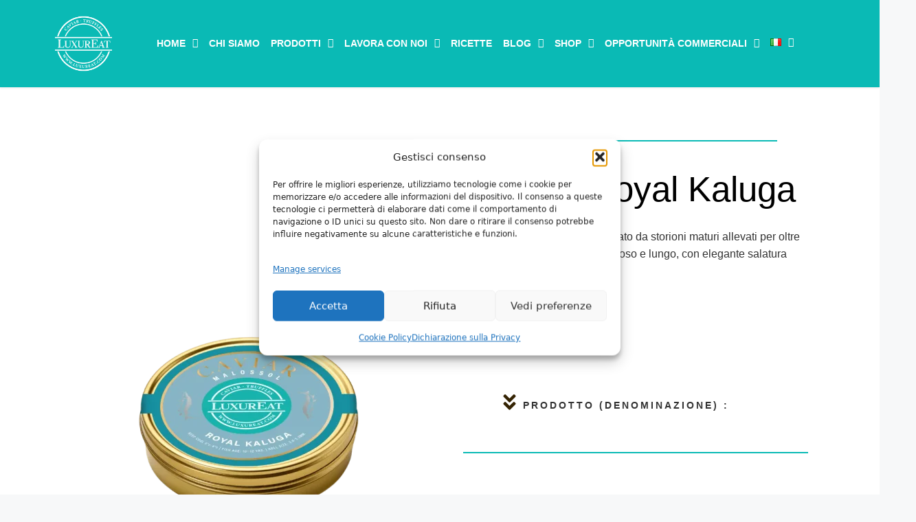

--- FILE ---
content_type: text/css
request_url: https://luxureat.com/wp-content/uploads/useanyfont/uaf.css?ver=1768317512
body_size: -17
content:
				@font-face {
					font-family: 'monstice-emboss';
					src: url('/wp-content/uploads/useanyfont/7233Monstice-Emboss.woff2') format('woff2'),
						url('/wp-content/uploads/useanyfont/7233Monstice-Emboss.woff') format('woff');
					  font-display: auto;
				}

				.monstice-emboss{font-family: 'monstice-emboss' !important;}

		

--- FILE ---
content_type: text/css
request_url: https://luxureat.com/wp-content/uploads/elementor/css/post-2716.css?ver=1768475588
body_size: 1100
content:
.elementor-2716 .elementor-element.elementor-element-1d41742f:not(.elementor-motion-effects-element-type-background), .elementor-2716 .elementor-element.elementor-element-1d41742f > .elementor-motion-effects-container > .elementor-motion-effects-layer{background-color:#FFFFFF;}.elementor-2716 .elementor-element.elementor-element-1d41742f{transition:background 0.3s, border 0.3s, border-radius 0.3s, box-shadow 0.3s;margin-top:0px;margin-bottom:0px;padding:4em 0em 4em 0em;}.elementor-2716 .elementor-element.elementor-element-1d41742f > .elementor-background-overlay{transition:background 0.3s, border-radius 0.3s, opacity 0.3s;}.elementor-bc-flex-widget .elementor-2716 .elementor-element.elementor-element-53daa898.elementor-column .elementor-widget-wrap{align-items:flex-start;}.elementor-2716 .elementor-element.elementor-element-53daa898.elementor-column.elementor-element[data-element_type="column"] > .elementor-widget-wrap.elementor-element-populated{align-content:flex-start;align-items:flex-start;}.elementor-2716 .elementor-element.elementor-element-53daa898.elementor-column > .elementor-widget-wrap{justify-content:center;}.elementor-2716 .elementor-element.elementor-element-53daa898 > .elementor-element-populated{margin:0px 0px 0px 0px;--e-column-margin-right:0px;--e-column-margin-left:0px;padding:0em 0em 0em 0em;}.elementor-2716 .elementor-element.elementor-element-137cea85{--spacer-size:102px;}.elementor-2716 .elementor-element.elementor-element-1ac04a3b img{max-width:100%;}.elementor-bc-flex-widget .elementor-2716 .elementor-element.elementor-element-2a9694.elementor-column .elementor-widget-wrap{align-items:center;}.elementor-2716 .elementor-element.elementor-element-2a9694.elementor-column.elementor-element[data-element_type="column"] > .elementor-widget-wrap.elementor-element-populated{align-content:center;align-items:center;}.elementor-2716 .elementor-element.elementor-element-2a9694 > .elementor-widget-wrap > .elementor-widget:not(.elementor-widget__width-auto):not(.elementor-widget__width-initial):not(:last-child):not(.elementor-absolute){margin-bottom:5px;}.elementor-2716 .elementor-element.elementor-element-2a9694 > .elementor-element-populated{padding:0em 2em 0em 2em;}.elementor-2716 .elementor-element.elementor-element-2100e485{--divider-border-style:solid;--divider-color:var( --e-global-color-619d99e );--divider-border-width:2px;}.elementor-2716 .elementor-element.elementor-element-2100e485 > .elementor-widget-container{margin:0px 0px 30px 0px;}.elementor-2716 .elementor-element.elementor-element-2100e485 .elementor-divider-separator{width:91%;margin:0 auto;margin-left:0;}.elementor-2716 .elementor-element.elementor-element-2100e485 .elementor-divider{text-align:left;padding-block-start:9px;padding-block-end:9px;}.elementor-2716 .elementor-element.elementor-element-493f045a > .elementor-widget-container{margin:0px 0px 010px 0px;}.elementor-2716 .elementor-element.elementor-element-493f045a{text-align:left;}.elementor-2716 .elementor-element.elementor-element-493f045a .elementor-heading-title{font-family:"monstice-emboss", Sans-serif;font-size:3.2rem;font-weight:500;text-transform:capitalize;line-height:1em;color:var( --e-global-color-d02e67d );}.elementor-2716 .elementor-element.elementor-element-222d4694 > .elementor-widget-container{margin:1rem 0rem 0rem 0rem;padding:0em 0em 1em 0em;}.elementor-2716 .elementor-element.elementor-element-222d4694{text-align:left;font-family:"Montserrat", Sans-serif;font-size:1rem;font-weight:400;line-height:1.6em;color:#333333;}.elementor-2716 .elementor-element.elementor-element-3a6e4211{text-align:start;}.elementor-2716 .elementor-element.elementor-element-3a6e4211 > .elementor-widget-container{padding:1em 0em 1em 0em;}.elementor-2716 .elementor-element.elementor-element-3a6e4211 .elementor-star-rating{font-size:15px;}.elementor-2716 .elementor-element.elementor-element-3a6e4211 .elementor-star-rating i:not(:last-of-type){margin-inline-end:5px;}.elementor-2716 .elementor-element.elementor-element-3a6e4211 .elementor-star-rating i:before{color:var( --e-global-color-5315cd0 );}.elementor-2716 .elementor-element.elementor-element-1879b13f > .elementor-widget-container{margin:0px 0px 30px 0px;padding:0px 0px 0px 0px;border-radius:0px 0px 0px 0px;}.elementor-2716 .elementor-element.elementor-element-1879b13f .elementor-tab-title{border-width:2px;border-color:var( --e-global-color-619d99e );padding:2em 2em 2em 2em;}.elementor-2716 .elementor-element.elementor-element-1879b13f .elementor-tab-content{border-width:2px;border-block-end-color:var( --e-global-color-619d99e );color:#333333;font-family:"Montserrat", Sans-serif;font-size:1.1rem;line-height:1.6em;padding:1em 1em 1em 2em;}.elementor-2716 .elementor-element.elementor-element-1879b13f .elementor-toggle-title, .elementor-2716 .elementor-element.elementor-element-1879b13f .elementor-toggle-icon{color:#333333;}.elementor-2716 .elementor-element.elementor-element-1879b13f .elementor-toggle-icon svg{fill:#333333;}.elementor-2716 .elementor-element.elementor-element-1879b13f .elementor-tab-title.elementor-active a, .elementor-2716 .elementor-element.elementor-element-1879b13f .elementor-tab-title.elementor-active .elementor-toggle-icon{color:var( --e-global-color-5315cd0 );}.elementor-2716 .elementor-element.elementor-element-1879b13f .elementor-toggle-title{font-family:"Montserrat", Sans-serif;font-size:0.9rem;font-weight:600;text-transform:uppercase;line-height:1em;letter-spacing:3px;}.elementor-2716 .elementor-element.elementor-element-1879b13f .elementor-tab-title .elementor-toggle-icon i:before{color:#352404;}.elementor-2716 .elementor-element.elementor-element-1879b13f .elementor-tab-title .elementor-toggle-icon svg{fill:#352404;}.elementor-2716 .elementor-element.elementor-element-1879b13f .elementor-tab-title.elementor-active .elementor-toggle-icon i:before{color:var( --e-global-color-5315cd0 );}.elementor-2716 .elementor-element.elementor-element-1879b13f .elementor-tab-title.elementor-active .elementor-toggle-icon svg{fill:var( --e-global-color-5315cd0 );}.elementor-2716 .elementor-element.elementor-element-35228f2e{--display:flex;--flex-direction:column;--container-widget-width:100%;--container-widget-height:initial;--container-widget-flex-grow:0;--container-widget-align-self:initial;--flex-wrap-mobile:wrap;--margin-top:0rem;--margin-bottom:0rem;--margin-left:0rem;--margin-right:0rem;--padding-top:0rem;--padding-bottom:5rem;--padding-left:0rem;--padding-right:0rem;}.elementor-2716 .elementor-element.elementor-element-35228f2e:not(.elementor-motion-effects-element-type-background), .elementor-2716 .elementor-element.elementor-element-35228f2e > .elementor-motion-effects-container > .elementor-motion-effects-layer{background-color:#FFFFFF;}.elementor-2716 .elementor-element.elementor-element-5aa3a6d1{font-family:"Montserrat", Sans-serif;font-size:1rem;}.elementor-2716 .elementor-element.elementor-element-575520c6{font-family:"Montserrat", Sans-serif;font-size:1rem;}.elementor-2716 .elementor-element.elementor-element-3a7d041{font-family:"Montserrat", Sans-serif;font-size:1rem;}.elementor-2716 .elementor-element.elementor-element-11584410{font-family:"Montserrat", Sans-serif;font-size:1rem;}.elementor-2716 .elementor-element.elementor-element-1d70a79{font-family:"Montserrat", Sans-serif;font-size:1rem;}.elementor-2716 .elementor-element.elementor-element-670a254c{font-family:"Montserrat", Sans-serif;font-size:1rem;}@media(max-width:1024px) and (min-width:768px){.elementor-2716 .elementor-element.elementor-element-53daa898{width:100%;}.elementor-2716 .elementor-element.elementor-element-2a9694{width:100%;}}@media(max-width:1024px){.elementor-2716 .elementor-element.elementor-element-1d41742f{margin-top:0px;margin-bottom:0px;padding:1em 1em 1em 1em;}.elementor-2716 .elementor-element.elementor-element-53daa898 > .elementor-element-populated{padding:0em 1em 0em 1em;}.elementor-2716 .elementor-element.elementor-element-2a9694 > .elementor-element-populated{margin:0px 0px 0px 0px;--e-column-margin-right:0px;--e-column-margin-left:0px;padding:1em 1em 1em 1em;}.elementor-2716 .elementor-element.elementor-element-35228f2e{--margin-top:0rem;--margin-bottom:0rem;--margin-left:0rem;--margin-right:0rem;--padding-top:1rem;--padding-bottom:1rem;--padding-left:2rem;--padding-right:2rem;}}@media(max-width:767px){.elementor-2716 .elementor-element.elementor-element-1d41742f{padding:0em 0em 1em 0em;}.elementor-2716 .elementor-element.elementor-element-137cea85{--spacer-size:6px;}.elementor-2716 .elementor-element.elementor-element-1ac04a3b{text-align:center;}.elementor-2716 .elementor-element.elementor-element-2a9694 > .elementor-element-populated{margin:0px 0px 0px 0px;--e-column-margin-right:0px;--e-column-margin-left:0px;padding:1em 1em 1em 1em;}.elementor-2716 .elementor-element.elementor-element-2100e485 .elementor-divider{text-align:center;}.elementor-2716 .elementor-element.elementor-element-2100e485 .elementor-divider-separator{margin:0 auto;margin-center:0;}.elementor-2716 .elementor-element.elementor-element-493f045a .elementor-heading-title{font-size:1.8rem;}.elementor-2716 .elementor-element.elementor-element-222d4694{font-size:1rem;}.elementor-2716 .elementor-element.elementor-element-1879b13f .elementor-tab-content{font-size:1rem;}}

--- FILE ---
content_type: text/css
request_url: https://luxureat.com/wp-content/uploads/elementor/css/post-172.css?ver=1768472383
body_size: 729
content:
.elementor-172 .elementor-element.elementor-element-97c5ab0 > .elementor-container > .elementor-column > .elementor-widget-wrap{align-content:center;align-items:center;}.elementor-172 .elementor-element.elementor-element-97c5ab0:not(.elementor-motion-effects-element-type-background), .elementor-172 .elementor-element.elementor-element-97c5ab0 > .elementor-motion-effects-container > .elementor-motion-effects-layer{background-color:var( --e-global-color-619d99e );}.elementor-172 .elementor-element.elementor-element-97c5ab0 > .elementor-container{min-height:0vw;}.elementor-172 .elementor-element.elementor-element-97c5ab0{box-shadow:0px 1px 3px 0px rgba(0,0,0,0.1);transition:background 0.3s, border 0.3s, border-radius 0.3s, box-shadow 0.3s;padding:12px 0px 12px 0px;}.elementor-172 .elementor-element.elementor-element-97c5ab0 > .elementor-background-overlay{transition:background 0.3s, border-radius 0.3s, opacity 0.3s;}.elementor-172 .elementor-element.elementor-element-29a9f09{text-align:left;}.elementor-172 .elementor-element.elementor-element-b8babcc > .elementor-element-populated{transition:background 0.3s, border 0.3s, border-radius 0.3s, box-shadow 0.3s;}.elementor-172 .elementor-element.elementor-element-b8babcc > .elementor-element-populated > .elementor-background-overlay{transition:background 0.3s, border-radius 0.3s, opacity 0.3s;}.elementor-172 .elementor-element.elementor-element-695ae5f .menu-item a.hfe-menu-item{padding-left:8px;padding-right:8px;}.elementor-172 .elementor-element.elementor-element-695ae5f .menu-item a.hfe-sub-menu-item{padding-left:calc( 8px + 20px );padding-right:8px;}.elementor-172 .elementor-element.elementor-element-695ae5f .hfe-nav-menu__layout-vertical .menu-item ul ul a.hfe-sub-menu-item{padding-left:calc( 8px + 40px );padding-right:8px;}.elementor-172 .elementor-element.elementor-element-695ae5f .hfe-nav-menu__layout-vertical .menu-item ul ul ul a.hfe-sub-menu-item{padding-left:calc( 8px + 60px );padding-right:8px;}.elementor-172 .elementor-element.elementor-element-695ae5f .hfe-nav-menu__layout-vertical .menu-item ul ul ul ul a.hfe-sub-menu-item{padding-left:calc( 8px + 80px );padding-right:8px;}.elementor-172 .elementor-element.elementor-element-695ae5f .menu-item a.hfe-menu-item, .elementor-172 .elementor-element.elementor-element-695ae5f .menu-item a.hfe-sub-menu-item{padding-top:15px;padding-bottom:15px;}.elementor-172 .elementor-element.elementor-element-695ae5f ul.sub-menu{width:220px;}.elementor-172 .elementor-element.elementor-element-695ae5f .sub-menu a.hfe-sub-menu-item,
						 .elementor-172 .elementor-element.elementor-element-695ae5f nav.hfe-dropdown li a.hfe-menu-item,
						 .elementor-172 .elementor-element.elementor-element-695ae5f nav.hfe-dropdown li a.hfe-sub-menu-item,
						 .elementor-172 .elementor-element.elementor-element-695ae5f nav.hfe-dropdown-expandible li a.hfe-menu-item,
						 .elementor-172 .elementor-element.elementor-element-695ae5f nav.hfe-dropdown-expandible li a.hfe-sub-menu-item{padding-top:15px;padding-bottom:15px;}.elementor-172 .elementor-element.elementor-element-695ae5f > .elementor-widget-container{margin:0px 0px 0px 0px;padding:0px 0px 0px 0px;}.elementor-172 .elementor-element.elementor-element-695ae5f .hfe-nav-menu__toggle{margin:0 auto;}.elementor-172 .elementor-element.elementor-element-695ae5f a.hfe-menu-item, .elementor-172 .elementor-element.elementor-element-695ae5f a.hfe-sub-menu-item{font-family:"Montserrat", Sans-serif;font-size:0.9rem;font-weight:600;text-transform:uppercase;}.elementor-172 .elementor-element.elementor-element-695ae5f .menu-item a.hfe-menu-item, .elementor-172 .elementor-element.elementor-element-695ae5f .sub-menu a.hfe-sub-menu-item{color:#FFFFFF;}.elementor-172 .elementor-element.elementor-element-695ae5f .menu-item a.hfe-menu-item:hover,
								.elementor-172 .elementor-element.elementor-element-695ae5f .sub-menu a.hfe-sub-menu-item:hover,
								.elementor-172 .elementor-element.elementor-element-695ae5f .menu-item.current-menu-item a.hfe-menu-item,
								.elementor-172 .elementor-element.elementor-element-695ae5f .menu-item a.hfe-menu-item.highlighted,
								.elementor-172 .elementor-element.elementor-element-695ae5f .menu-item a.hfe-menu-item:focus{color:#FFFFFF;}.elementor-172 .elementor-element.elementor-element-695ae5f .sub-menu,
								.elementor-172 .elementor-element.elementor-element-695ae5f nav.hfe-dropdown,
								.elementor-172 .elementor-element.elementor-element-695ae5f nav.hfe-dropdown-expandible,
								.elementor-172 .elementor-element.elementor-element-695ae5f nav.hfe-dropdown .menu-item a.hfe-menu-item,
								.elementor-172 .elementor-element.elementor-element-695ae5f nav.hfe-dropdown .menu-item a.hfe-sub-menu-item{background-color:var( --e-global-color-619d99e );}.elementor-172 .elementor-element.elementor-element-695ae5f .sub-menu a.hfe-sub-menu-item:hover,
								.elementor-172 .elementor-element.elementor-element-695ae5f nav.hfe-dropdown li a.hfe-menu-item:hover,
								.elementor-172 .elementor-element.elementor-element-695ae5f nav.hfe-dropdown li a.hfe-sub-menu-item:hover,
								.elementor-172 .elementor-element.elementor-element-695ae5f nav.hfe-dropdown-expandible li a.hfe-menu-item:hover,
								.elementor-172 .elementor-element.elementor-element-695ae5f nav.hfe-dropdown-expandible li a.hfe-sub-menu-item:hover{background-color:var( --e-global-color-5315cd0 );}
							.elementor-172 .elementor-element.elementor-element-695ae5f .sub-menu li a.hfe-sub-menu-item,
							.elementor-172 .elementor-element.elementor-element-695ae5f nav.hfe-dropdown li a.hfe-sub-menu-item,
							.elementor-172 .elementor-element.elementor-element-695ae5f nav.hfe-dropdown li a.hfe-menu-item,
							.elementor-172 .elementor-element.elementor-element-695ae5f nav.hfe-dropdown-expandible li a.hfe-menu-item,
							.elementor-172 .elementor-element.elementor-element-695ae5f nav.hfe-dropdown-expandible li a.hfe-sub-menu-item{font-size:0.8rem;}.elementor-172 .elementor-element.elementor-element-695ae5f .sub-menu li.menu-item:not(:last-child),
						.elementor-172 .elementor-element.elementor-element-695ae5f nav.hfe-dropdown li.menu-item:not(:last-child),
						.elementor-172 .elementor-element.elementor-element-695ae5f nav.hfe-dropdown-expandible li.menu-item:not(:last-child){border-bottom-style:solid;border-bottom-color:#c4c4c4;border-bottom-width:1px;}.elementor-172 .elementor-element.elementor-element-695ae5f div.hfe-nav-menu-icon{color:#FFFFFF;}.elementor-172 .elementor-element.elementor-element-695ae5f div.hfe-nav-menu-icon svg{fill:#FFFFFF;}@media(max-width:1024px){.elementor-172 .elementor-element.elementor-element-29a9f09{text-align:center;}}@media(min-width:768px){.elementor-172 .elementor-element.elementor-element-f7ddbd5{width:9%;}.elementor-172 .elementor-element.elementor-element-b8babcc{width:91%;}}@media(max-width:1024px) and (min-width:768px){.elementor-172 .elementor-element.elementor-element-f7ddbd5{width:33%;}.elementor-172 .elementor-element.elementor-element-b8babcc{width:33%;}}@media(max-width:767px){.elementor-172 .elementor-element.elementor-element-97c5ab0{margin-top:0px;margin-bottom:0px;padding:0px 0px 0px 0px;}.elementor-172 .elementor-element.elementor-element-f7ddbd5{width:33%;}.elementor-172 .elementor-element.elementor-element-29a9f09 img{width:75%;}.elementor-172 .elementor-element.elementor-element-b8babcc{width:34%;}}

--- FILE ---
content_type: text/css
request_url: https://luxureat.com/wp-content/uploads/elementor/css/post-605.css?ver=1768472383
body_size: 1598
content:
.elementor-605 .elementor-element.elementor-element-9dd3174{--display:flex;--min-height:73vh;--flex-direction:row;--container-widget-width:initial;--container-widget-height:100%;--container-widget-flex-grow:1;--container-widget-align-self:stretch;--flex-wrap-mobile:wrap;--gap:0px 0px;--row-gap:0px;--column-gap:0px;--flex-wrap:wrap;--padding-top:150px;--padding-bottom:150px;--padding-left:0px;--padding-right:0px;}.elementor-605 .elementor-element.elementor-element-9dd3174:not(.elementor-motion-effects-element-type-background), .elementor-605 .elementor-element.elementor-element-9dd3174 > .elementor-motion-effects-container > .elementor-motion-effects-layer{background-color:#F5F5F5;}.elementor-605 .elementor-element.elementor-element-59c2ca1{--display:flex;--flex-direction:column;--container-widget-width:100%;--container-widget-height:initial;--container-widget-flex-grow:0;--container-widget-align-self:initial;--flex-wrap-mobile:wrap;}.elementor-605 .elementor-element.elementor-element-ba8eeef{--spacer-size:16px;}.elementor-605 .elementor-element.elementor-element-f7cfe46 > .elementor-widget-container{margin:2px 0px 0px 0px;}.elementor-605 .elementor-element.elementor-element-f7cfe46{text-align:center;}.elementor-605 .elementor-element.elementor-element-f7cfe46 .elementor-heading-title{font-family:"Montserrat", Sans-serif;font-size:1rem;font-weight:700;line-height:30px;letter-spacing:0px;color:var( --e-global-color-619d99e );}.elementor-605 .elementor-element.elementor-element-9054dfe{--grid-template-columns:repeat(0, auto);--icon-size:15px;--grid-column-gap:20px;--grid-row-gap:0px;}.elementor-605 .elementor-element.elementor-element-9054dfe .elementor-widget-container{text-align:center;}.elementor-605 .elementor-element.elementor-element-9054dfe > .elementor-widget-container{padding:10px 0px 10px 0px;}.elementor-605 .elementor-element.elementor-element-9054dfe .elementor-social-icon{background-color:rgba(99,115,129,0);--icon-padding:0em;}.elementor-605 .elementor-element.elementor-element-9054dfe .elementor-social-icon i{color:var( --e-global-color-d02e67d );}.elementor-605 .elementor-element.elementor-element-9054dfe .elementor-social-icon svg{fill:var( --e-global-color-d02e67d );}.elementor-605 .elementor-element.elementor-element-9054dfe .elementor-icon{border-radius:0px 0px 0px 0px;}.elementor-605 .elementor-element.elementor-element-9054dfe .elementor-social-icon:hover{background-color:rgba(0,0,0,0);}.elementor-605 .elementor-element.elementor-element-9054dfe .elementor-social-icon:hover i{color:var( --e-global-color-619d99e );}.elementor-605 .elementor-element.elementor-element-9054dfe .elementor-social-icon:hover svg{fill:var( --e-global-color-619d99e );}.elementor-605 .elementor-element.elementor-element-84c4a68{--display:flex;--flex-direction:column;--container-widget-width:100%;--container-widget-height:initial;--container-widget-flex-grow:0;--container-widget-align-self:initial;--flex-wrap-mobile:wrap;}.elementor-605 .elementor-element.elementor-element-e94c584 > .elementor-widget-container{margin:2px 0px 0px 0px;}.elementor-605 .elementor-element.elementor-element-e94c584 .elementor-heading-title{font-family:"Montserrat", Sans-serif;font-size:1rem;font-weight:700;line-height:30px;letter-spacing:0px;color:var( --e-global-color-619d99e );}.elementor-605 .elementor-element.elementor-element-4e38888 .menu-item a.hfe-menu-item{padding-left:7px;padding-right:7px;}.elementor-605 .elementor-element.elementor-element-4e38888 .menu-item a.hfe-sub-menu-item{padding-left:calc( 7px + 20px );padding-right:7px;}.elementor-605 .elementor-element.elementor-element-4e38888 .hfe-nav-menu__layout-vertical .menu-item ul ul a.hfe-sub-menu-item{padding-left:calc( 7px + 40px );padding-right:7px;}.elementor-605 .elementor-element.elementor-element-4e38888 .hfe-nav-menu__layout-vertical .menu-item ul ul ul a.hfe-sub-menu-item{padding-left:calc( 7px + 60px );padding-right:7px;}.elementor-605 .elementor-element.elementor-element-4e38888 .hfe-nav-menu__layout-vertical .menu-item ul ul ul ul a.hfe-sub-menu-item{padding-left:calc( 7px + 80px );padding-right:7px;}.elementor-605 .elementor-element.elementor-element-4e38888 .menu-item a.hfe-menu-item, .elementor-605 .elementor-element.elementor-element-4e38888 .menu-item a.hfe-sub-menu-item{padding-top:16px;padding-bottom:16px;}.elementor-605 .elementor-element.elementor-element-4e38888 ul.sub-menu{width:220px;}.elementor-605 .elementor-element.elementor-element-4e38888 .sub-menu a.hfe-sub-menu-item,
						 .elementor-605 .elementor-element.elementor-element-4e38888 nav.hfe-dropdown li a.hfe-menu-item,
						 .elementor-605 .elementor-element.elementor-element-4e38888 nav.hfe-dropdown li a.hfe-sub-menu-item,
						 .elementor-605 .elementor-element.elementor-element-4e38888 nav.hfe-dropdown-expandible li a.hfe-menu-item,
						 .elementor-605 .elementor-element.elementor-element-4e38888 nav.hfe-dropdown-expandible li a.hfe-sub-menu-item{padding-top:15px;padding-bottom:15px;}.elementor-605 .elementor-element.elementor-element-4e38888 > .elementor-widget-container{margin:0px 0px 0px -6px;padding:0px 0px 0px 0px;}.elementor-605 .elementor-element.elementor-element-4e38888 .hfe-nav-menu__toggle{margin:0 auto;}.elementor-605 .elementor-element.elementor-element-4e38888 a.hfe-menu-item, .elementor-605 .elementor-element.elementor-element-4e38888 a.hfe-sub-menu-item{font-size:0.8rem;line-height:0.1rem;}.elementor-605 .elementor-element.elementor-element-4e38888 .menu-item a.hfe-menu-item, .elementor-605 .elementor-element.elementor-element-4e38888 .sub-menu a.hfe-sub-menu-item{color:var( --e-global-color-d02e67d );}.elementor-605 .elementor-element.elementor-element-4e38888 .menu-item a.hfe-menu-item:hover,
								.elementor-605 .elementor-element.elementor-element-4e38888 .sub-menu a.hfe-sub-menu-item:hover,
								.elementor-605 .elementor-element.elementor-element-4e38888 .menu-item.current-menu-item a.hfe-menu-item,
								.elementor-605 .elementor-element.elementor-element-4e38888 .menu-item a.hfe-menu-item.highlighted,
								.elementor-605 .elementor-element.elementor-element-4e38888 .menu-item a.hfe-menu-item:focus{color:var( --e-global-color-619d99e );}.elementor-605 .elementor-element.elementor-element-4e38888 .menu-item.current-menu-item a.hfe-menu-item,
								.elementor-605 .elementor-element.elementor-element-4e38888 .menu-item.current-menu-ancestor a.hfe-menu-item{color:var( --e-global-color-d02e67d );}.elementor-605 .elementor-element.elementor-element-4e38888 .sub-menu a.hfe-sub-menu-item,
								.elementor-605 .elementor-element.elementor-element-4e38888 .elementor-menu-toggle,
								.elementor-605 .elementor-element.elementor-element-4e38888 nav.hfe-dropdown li a.hfe-menu-item,
								.elementor-605 .elementor-element.elementor-element-4e38888 nav.hfe-dropdown li a.hfe-sub-menu-item,
								.elementor-605 .elementor-element.elementor-element-4e38888 nav.hfe-dropdown-expandible li a.hfe-menu-item,
								.elementor-605 .elementor-element.elementor-element-4e38888 nav.hfe-dropdown-expandible li a.hfe-sub-menu-item{color:var( --e-global-color-d02e67d );}.elementor-605 .elementor-element.elementor-element-4e38888 .sub-menu,
								.elementor-605 .elementor-element.elementor-element-4e38888 nav.hfe-dropdown,
								.elementor-605 .elementor-element.elementor-element-4e38888 nav.hfe-dropdown-expandible,
								.elementor-605 .elementor-element.elementor-element-4e38888 nav.hfe-dropdown .menu-item a.hfe-menu-item,
								.elementor-605 .elementor-element.elementor-element-4e38888 nav.hfe-dropdown .menu-item a.hfe-sub-menu-item{background-color:#fff;}.elementor-605 .elementor-element.elementor-element-4e38888 .sub-menu a.hfe-sub-menu-item:hover,
								.elementor-605 .elementor-element.elementor-element-4e38888 .elementor-menu-toggle:hover,
								.elementor-605 .elementor-element.elementor-element-4e38888 nav.hfe-dropdown li a.hfe-menu-item:hover,
								.elementor-605 .elementor-element.elementor-element-4e38888 nav.hfe-dropdown li a.hfe-sub-menu-item:hover,
								.elementor-605 .elementor-element.elementor-element-4e38888 nav.hfe-dropdown-expandible li a.hfe-menu-item:hover,
								.elementor-605 .elementor-element.elementor-element-4e38888 nav.hfe-dropdown-expandible li a.hfe-sub-menu-item:hover{color:var( --e-global-color-619d99e );}.elementor-605 .elementor-element.elementor-element-4e38888 .sub-menu .menu-item.current-menu-item a.hfe-sub-menu-item.hfe-sub-menu-item-active,
							.elementor-605 .elementor-element.elementor-element-4e38888 nav.hfe-dropdown .menu-item.current-menu-item a.hfe-menu-item,
							.elementor-605 .elementor-element.elementor-element-4e38888 nav.hfe-dropdown .menu-item.current-menu-ancestor a.hfe-menu-item,
							.elementor-605 .elementor-element.elementor-element-4e38888 nav.hfe-dropdown .sub-menu .menu-item.current-menu-item a.hfe-sub-menu-item.hfe-sub-menu-item-active
							{color:var( --e-global-color-d02e67d );}
							.elementor-605 .elementor-element.elementor-element-4e38888 .sub-menu li a.hfe-sub-menu-item,
							.elementor-605 .elementor-element.elementor-element-4e38888 nav.hfe-dropdown li a.hfe-sub-menu-item,
							.elementor-605 .elementor-element.elementor-element-4e38888 nav.hfe-dropdown li a.hfe-menu-item,
							.elementor-605 .elementor-element.elementor-element-4e38888 nav.hfe-dropdown-expandible li a.hfe-menu-item,
							.elementor-605 .elementor-element.elementor-element-4e38888 nav.hfe-dropdown-expandible li a.hfe-sub-menu-item{font-family:"Montserrat", Sans-serif;font-weight:500;}.elementor-605 .elementor-element.elementor-element-4e38888 .sub-menu li.menu-item:not(:last-child),
						.elementor-605 .elementor-element.elementor-element-4e38888 nav.hfe-dropdown li.menu-item:not(:last-child),
						.elementor-605 .elementor-element.elementor-element-4e38888 nav.hfe-dropdown-expandible li.menu-item:not(:last-child){border-bottom-style:solid;border-bottom-color:var( --e-global-color-619d99e );border-bottom-width:1px;}.elementor-605 .elementor-element.elementor-element-4e38888 div.hfe-nav-menu-icon{color:var( --e-global-color-d02e67d );}.elementor-605 .elementor-element.elementor-element-4e38888 div.hfe-nav-menu-icon svg{fill:var( --e-global-color-d02e67d );}.elementor-605 .elementor-element.elementor-element-4e38888 div.hfe-nav-menu-icon:hover{color:var( --e-global-color-619d99e );}.elementor-605 .elementor-element.elementor-element-4e38888 div.hfe-nav-menu-icon:hover svg{fill:var( --e-global-color-619d99e );}.elementor-605 .elementor-element.elementor-element-822070e > .elementor-widget-container{margin:2px 0px 0px 0px;}.elementor-605 .elementor-element.elementor-element-822070e .elementor-heading-title{font-family:"Montserrat", Sans-serif;font-size:1rem;font-weight:700;line-height:30px;letter-spacing:0px;color:var( --e-global-color-619d99e );}.elementor-605 .elementor-element.elementor-element-5694d53 > .elementor-widget-container{margin:0px 0px 0px 0px;padding:0px 0px 0px 0px;}.elementor-605 .elementor-element.elementor-element-5694d53{font-size:1rem;color:var( --e-global-color-d02e67d );}.elementor-605 .elementor-element.elementor-element-5694d53 a{color:var( --e-global-color-d02e67d );}.elementor-605 .elementor-element.elementor-element-5694d53 a:hover, .elementor-605 .elementor-element.elementor-element-5694d53 a:focus{color:var( --e-global-color-619d99e );}.elementor-605 .elementor-element.elementor-element-c1d7fa2{font-size:1rem;color:var( --e-global-color-d02e67d );}.elementor-605 .elementor-element.elementor-element-c1d7fa2 a{color:var( --e-global-color-d02e67d );}.elementor-605 .elementor-element.elementor-element-c1d7fa2 a:hover, .elementor-605 .elementor-element.elementor-element-c1d7fa2 a:focus{color:var( --e-global-color-619d99e );}.elementor-605 .elementor-element.elementor-element-aa03a79{font-size:1rem;color:var( --e-global-color-d02e67d );}.elementor-605 .elementor-element.elementor-element-aa03a79 a{color:var( --e-global-color-d02e67d );}.elementor-605 .elementor-element.elementor-element-aa03a79 a:hover, .elementor-605 .elementor-element.elementor-element-aa03a79 a:focus{color:var( --e-global-color-619d99e );}.elementor-605 .elementor-element.elementor-element-ab0816d{--display:flex;--flex-direction:column;--container-widget-width:100%;--container-widget-height:initial;--container-widget-flex-grow:0;--container-widget-align-self:initial;--flex-wrap-mobile:wrap;}.elementor-605 .elementor-element.elementor-element-6d65f42 > .elementor-widget-container{margin:2px 0px 0px 0px;}.elementor-605 .elementor-element.elementor-element-6d65f42 .elementor-heading-title{font-family:"Montserrat", Sans-serif;font-size:1rem;font-weight:700;line-height:30px;letter-spacing:0px;color:var( --e-global-color-619d99e );}.elementor-605 .elementor-element.elementor-element-7f26d0a{font-family:"Montserrat", Sans-serif;font-size:0.8rem;font-weight:400;line-height:26px;color:var( --e-global-color-d02e67d );}.elementor-605 .elementor-element.elementor-element-7f26d0a a{color:var( --e-global-color-d02e67d );}.elementor-605 .elementor-element.elementor-element-7f26d0a a:hover, .elementor-605 .elementor-element.elementor-element-7f26d0a a:focus{color:var( --e-global-color-619d99e );}.elementor-605 .elementor-element.elementor-element-39a1e9f{font-family:"Montserrat", Sans-serif;font-size:0.8rem;font-weight:400;line-height:26px;color:var( --e-global-color-d02e67d );}.elementor-605 .elementor-element.elementor-element-39a1e9f a{color:var( --e-global-color-d02e67d );}.elementor-605 .elementor-element.elementor-element-39a1e9f a:hover, .elementor-605 .elementor-element.elementor-element-39a1e9f a:focus{color:var( --e-global-color-619d99e );}.elementor-605 .elementor-element.elementor-element-e63cb1f{--display:flex;--flex-direction:column;--container-widget-width:100%;--container-widget-height:initial;--container-widget-flex-grow:0;--container-widget-align-self:initial;--flex-wrap-mobile:wrap;}.elementor-605 .elementor-element.elementor-element-0e216e6{--spacer-size:30px;}.elementor-605 .elementor-element.elementor-element-11d47b9 > .elementor-widget-container{margin:0px 0px 0px 0px;padding:0px 0px 0px 0px;}.elementor-605 .elementor-element.elementor-element-11d47b9{font-family:"Montserrat", Sans-serif;font-size:0.8rem;font-weight:400;line-height:26px;color:var( --e-global-color-d02e67d );}.elementor-605 .elementor-element.elementor-element-11d47b9 a{color:var( --e-global-color-d02e67d );}.elementor-605 .elementor-element.elementor-element-11d47b9 a:hover, .elementor-605 .elementor-element.elementor-element-11d47b9 a:focus{color:var( --e-global-color-619d99e );}.elementor-605 .elementor-element.elementor-element-52e516f{font-family:"Montserrat", Sans-serif;font-size:0.8rem;font-weight:400;line-height:26px;color:var( --e-global-color-d02e67d );}.elementor-605 .elementor-element.elementor-element-52e516f a{color:var( --e-global-color-d02e67d );}.elementor-605 .elementor-element.elementor-element-52e516f a:hover, .elementor-605 .elementor-element.elementor-element-52e516f a:focus{color:var( --e-global-color-619d99e );}.elementor-605 .elementor-element.elementor-element-2f23f9e{--display:flex;--flex-direction:column;--container-widget-width:100%;--container-widget-height:initial;--container-widget-flex-grow:0;--container-widget-align-self:initial;--flex-wrap-mobile:wrap;--margin-top:0rem;--margin-bottom:0rem;--margin-left:0rem;--margin-right:0rem;}.elementor-605 .elementor-element.elementor-element-4fdc4fc{--display:grid;--e-con-grid-template-columns:repeat(8, 1fr);--e-con-grid-template-rows:repeat(1, 1fr);--grid-auto-flow:row;}.elementor-605 .elementor-element.elementor-element-1a37892 img{border-radius:6px 6px 6px 6px;}.elementor-605 .elementor-element.elementor-element-e61d787 img{border-radius:6px 6px 6px 6px;}.elementor-605 .elementor-element.elementor-element-1de40d9 img{border-radius:6px 6px 6px 6px;}.elementor-605 .elementor-element.elementor-element-401bd53 img{border-radius:6px 6px 6px 6px;}.elementor-605 .elementor-element.elementor-element-c66fea5 img{border-radius:6px 6px 6px 6px;}.elementor-605 .elementor-element.elementor-element-4651c7e img{border-radius:6px 6px 6px 6px;}.elementor-605 .elementor-element.elementor-element-7fec82f img{border-radius:6px 6px 6px 6px;}.elementor-605 .elementor-element.elementor-element-7b975c7 img{border-radius:6px 6px 6px 6px;}.elementor-605 .elementor-element.elementor-element-c939f2a{--display:flex;--flex-direction:column;--container-widget-width:100%;--container-widget-height:initial;--container-widget-flex-grow:0;--container-widget-align-self:initial;--flex-wrap-mobile:wrap;--margin-top:0px;--margin-bottom:0px;--margin-left:0px;--margin-right:0px;--padding-top:0px;--padding-bottom:0px;--padding-left:0px;--padding-right:0px;}.elementor-605 .elementor-element.elementor-element-c939f2a:not(.elementor-motion-effects-element-type-background), .elementor-605 .elementor-element.elementor-element-c939f2a > .elementor-motion-effects-container > .elementor-motion-effects-layer{background-color:var( --e-global-color-619d99e );}.elementor-605 .elementor-element.elementor-element-7b299be > .elementor-widget-container{margin:15px 0px 0px 0px;}.elementor-605 .elementor-element.elementor-element-7b299be.elementor-element{--align-self:center;--order:-99999 /* order start hack */;}.elementor-605 .elementor-element.elementor-element-7b299be{text-align:center;font-family:"Montserrat", Sans-serif;font-size:0.9rem;color:#FFFFFF;}@media(max-width:1024px){.elementor-605 .elementor-element.elementor-element-9054dfe{--grid-column-gap:11px;}.elementor-605 .elementor-element.elementor-element-4fdc4fc{--grid-auto-flow:row;}}@media(max-width:767px){.elementor-605 .elementor-element.elementor-element-9dd3174{--min-height:100vh;--padding-top:50px;--padding-bottom:50px;--padding-left:0px;--padding-right:0px;}.elementor-605 .elementor-element.elementor-element-320a0de{text-align:center;}.elementor-605 .elementor-element.elementor-element-320a0de img{width:56%;}.elementor-605 .elementor-element.elementor-element-f7cfe46{text-align:center;}.elementor-605 .elementor-element.elementor-element-9054dfe .elementor-widget-container{text-align:center;}.elementor-605 .elementor-element.elementor-element-84c4a68{--margin-top:1rem;--margin-bottom:0rem;--margin-left:0rem;--margin-right:0rem;}.elementor-605 .elementor-element.elementor-element-e94c584 > .elementor-widget-container{margin:0px 0px 0px 0px;}.elementor-605 .elementor-element.elementor-element-e94c584{text-align:center;}.elementor-605 .elementor-element.elementor-element-822070e{text-align:center;}.elementor-605 .elementor-element.elementor-element-5694d53{text-align:center;}.elementor-605 .elementor-element.elementor-element-c1d7fa2{text-align:center;}.elementor-605 .elementor-element.elementor-element-aa03a79{text-align:center;}.elementor-605 .elementor-element.elementor-element-6d65f42{text-align:center;}.elementor-605 .elementor-element.elementor-element-7f26d0a{text-align:center;}.elementor-605 .elementor-element.elementor-element-39a1e9f{text-align:center;}.elementor-605 .elementor-element.elementor-element-11d47b9{text-align:center;}.elementor-605 .elementor-element.elementor-element-52e516f{text-align:center;}.elementor-605 .elementor-element.elementor-element-4fdc4fc{--e-con-grid-template-columns:repeat(4, 1fr);--grid-auto-flow:row;}.elementor-605 .elementor-element.elementor-element-7b299be{font-size:0.7rem;}}@media(min-width:768px){.elementor-605 .elementor-element.elementor-element-59c2ca1{--width:19%;}.elementor-605 .elementor-element.elementor-element-84c4a68{--width:28%;}.elementor-605 .elementor-element.elementor-element-ab0816d{--width:23%;}.elementor-605 .elementor-element.elementor-element-e63cb1f{--width:23%;}.elementor-605 .elementor-element.elementor-element-2f23f9e{--width:100%;}}